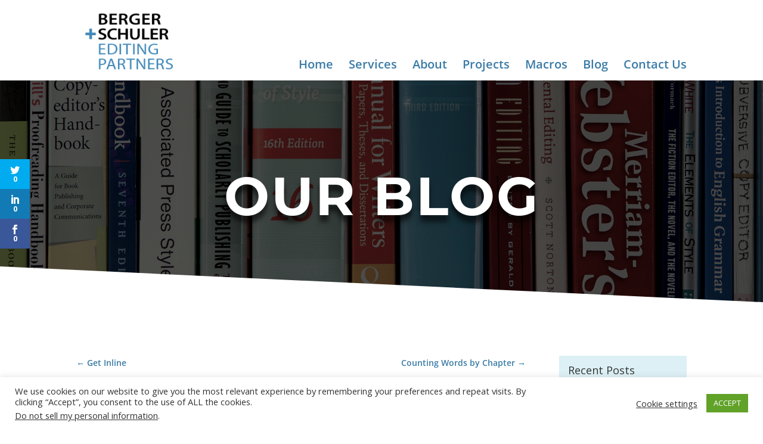

--- FILE ---
content_type: text/css
request_url: https://bergerplusschuler.com/wp-content/themes/Divi-child/style.css?ver=4.27.4
body_size: 1590
content:
/*
 Theme Name:   Divi Child
 Theme URI:    https://www.elegantthemes.com/gallery/divi/
 Description:  A custom child theme for BergerPlusSchuler.com 
 Author:       Elegant Themes
 Author URI:   https://www.elegantthemes.com
 Template:     Divi
 Version:      1.0.0
*/

/* =Theme customization starts here
------------------------------------------------------- */

/*.widget_recent_entries li a {*/
/*    color: #2ea3f2 !important;*/
/*}*/

/*.widget_recent_entries li a:hover {*/
/*    color: #0C3 !important;*/
/*}*/

/* colors
 * 1cabe3 - primary blue from logo
 * 91e9ff - lighter shade
 * 096e96 - darker shade
 * 
 * e83356 - red complement of primary
 * e3b81c - gold complement of primary
 * 
 * dcf0f5 - light neutral
 * c0dce5 - medium-light neutral
 * 7a9cb5 - medium-dark neutral
 * 4d6475 - dark neutral
 * 
 */

.bs_intro_text {
    font-size: 24px;
    padding-bottom: 0px;
    line-height: 1.5em;
    font-weight: 300;
}

.bs_body_text, .et_pb_team_member_description p {
	font-size: 16px;
	font-weight: 400;
	line-height: 1.5em;
	padding-bottom: 1.2em;
}

.bs_body_text ul {
	font-size: 16px;
	font-weight: 400;
	line-height: 1.5em;
}

/* moves the bullet lists on Services to the bottom of their row on destop views only. */
 @media only screen and (min-width: 981px) {
	.bs_doc_type .et_pb_text_inner {
		position: absolute;
    	bottom: 0;
	}
} 

/*** Take out the divider line between content and sidebar ***/
#main-content .container:before {
    background: none;
}

.et_pb_widget_area_right {
    border-left:0 !important;
}

.et_pb_widget_area_left {
    border-right:0 !important;
}

h2 {
    color: #096e96;
    padding-bottom: 10px;
    line-height: 1em;
    font-weight: 700;
}

.et_pb_slider h2 {
    font-family: "Myriad Pro";
    color: #000;
    font-size: 28px;
    padding-bottom: 0px;
    line-height: 1em;
    font-weight: 500;
}

.et_pb_slider p {
    color: #777;
    font-size: 24px;
    padding-bottom: 0px;
    line-height: 1.2em;
    font-weight: 300;
}

/* Drop cap for posts */
.et_pb_post .entry-content p:first-child:first-letter {
    float:left;
    font-size:2.5em;
    color: #008ABC;
    margin-right:0.10em;
    line-height:90%;
    text-shadow: 0.05em 0.05em #C0C0C0;
}

/* Formatting for tables in posts */
table.cart th, #main-content table.cart th, table.cart td, #main-content table.cart td, table.cart tr, #main-content table.cart tr, #content-area table tr, #content-area table td, #content-area table th {
    max-width: 150px;
    border-left: 0px solid;
    border-right: 0px solid;
    border-bottom: 2px solid #ddd;
    border-top: 2px solid #ddd;
}

tr:nth-child(even) {
    background-color: #f2f2f2
}

/* Formatting so that PRE text wraps */
pre {
    white-space: pre-wrap;
}

.hangingindent li {
    padding-left: 16px ;
    text-indent: -16px ;
}

#logo {
    display: inline-block;
    float: none;
    margin-bottom: 0;
    vertical-align: middle;
	max-height: 73%
}

/* Padding so that main menu text is at bottom */
nav#top-menu-nav {
    padding-top: 85px !important;
    padding-bottom: 5px !important;
}


/* Hide footer widget space */
#footer .col-md-3.col-sm-6.col-xs-12 {
    display: none;
}

/* color and size both the open and close hamburgers */
div.mobile_nav.opened .mobile_menu_bar:before, div.mobile_nav.closed .mobile_menu_bar:before {
    font-size:40px !important;
}

/* margin before blog content  - custom ID set in Divi theme builder */
#bs_blog_body .et_pb_section {
    padding: 0px 0 !important;
}

#bs_blog_body .et_pb_row {
     padding: 0px 0 !important;
}

.logo_container > a {
    background-image: url(/wp-content/uploads/2020/02/logo-2020.png);
    display: block;
    position: absolute;
    left: 0;
    top: 0;
    height: 112px;
    width: 120px;
    background-position: center;
    background-repeat: no-repeat;
    background-size: contain;
    float: none;
    margin-bottom: 0;
    vertical-align: middle;
}

@media only screen and (min-width: 981px) {
    .logo_container > a {
        height: 134px;
        width: 179px;
    }
}

.logo_container > a > img#logo {
    display: none;
}

.et_header_style_left #et-top-navigation .mobile_menu_bar, .et_header_style_split #et-top-navigation .mobile_menu_bar {
    padding-bottom: 38px;
    padding-top: 12px;
}


/* Link colors and behavior. */

#page-container a,
#top-menu a,
.widget_recent_entries li a {
    color: #397BA7 !important;
    font-weight: 600;
}

#page-container a:hover,
#top-menu a:hover,
.widget_recent_entries li a:hover {
    color: #20435B !important;
    text-decoration: underline;
    opacity: 1.0 !important;
}

/* should turn off animation in the header menu */
#top-menu a,
#top-menu ul.sub-menu {
    -webkit-transition: none !important;
    -moz-transition: none !important;
    -o-transition: color 0 ease-in;
    transition: none;
    font-weight: normal;
}

#top-menu a {
    font-weight: 600;
}

#top-menu a:hover {
    text-decoration: none;
}


#main-footer,
#footer-bottom {
    background-color: #397BA7 !important;
    color: #FFF !important;
}

#main-footer a {
    color: #FFF !important;
}

#main-footer a:hover {
    color: #BFD5ED !important;
    text-decoration: none;
}

.et-pb-slider-arrows a:hover {
    text-decoration: none !important;
}

.et_pb_slide_content,
.et_pb_slider p {
    color: #000 !important;
}
